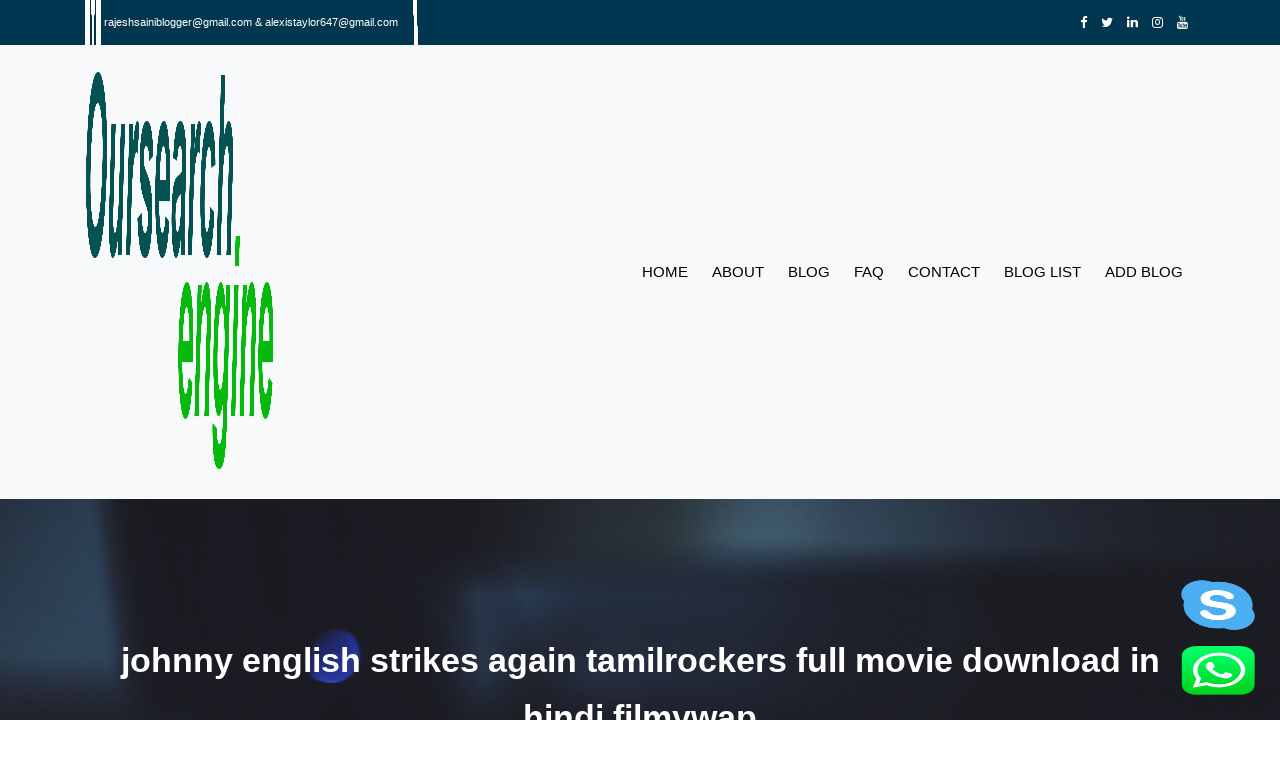

--- FILE ---
content_type: text/html; charset=UTF-8
request_url: https://oursearchengine.com/tag/johnny-english-strikes-again-tamilrockers-full-movie-download-in-hindi-filmywap/
body_size: 12462
content:
<!DOCTYPE html><html lang="en-US"><head><script data-no-optimize="1">var litespeed_docref=sessionStorage.getItem("litespeed_docref");litespeed_docref&&(Object.defineProperty(document,"referrer",{get:function(){return litespeed_docref}}),sessionStorage.removeItem("litespeed_docref"));</script> <meta charset="UTF-8" /><meta name="viewport" content="width=device-width, initial-scale=1, shrink-to-fit=no"><meta name="author" content=""><meta name="description" content=""><meta name="keywords" content=""><meta name="google-site-verification" content="vYlfSK7jQ4p5MHrNT2dOLETT_i-joCj7U8GxGwfs8wc" /><link rel="icon" href="https://oursearchengine.com/wp-content/themes/oursearchengine/images/favicon.png" type="image/x-icon"><meta name='robots' content='index, follow, max-image-preview:large, max-snippet:-1, max-video-preview:-1' /><title>johnny english strikes again tamilrockers full movie download in hindi filmywap Archives &#8211; Our Search Engine</title><link rel="canonical" href="https://oursearchengine.com/tag/johnny-english-strikes-again-tamilrockers-full-movie-download-in-hindi-filmywap/" /><meta property="og:locale" content="en_US" /><meta property="og:type" content="article" /><meta property="og:title" content="johnny english strikes again tamilrockers full movie download in hindi filmywap Archives &#8211; Our Search Engine" /><meta property="og:url" content="https://oursearchengine.com/tag/johnny-english-strikes-again-tamilrockers-full-movie-download-in-hindi-filmywap/" /><meta property="og:site_name" content="Our Search Engine" /><meta name="twitter:card" content="summary_large_image" /> <script type="application/ld+json" class="yoast-schema-graph">{"@context":"https://schema.org","@graph":[{"@type":"CollectionPage","@id":"https://oursearchengine.com/tag/johnny-english-strikes-again-tamilrockers-full-movie-download-in-hindi-filmywap/","url":"https://oursearchengine.com/tag/johnny-english-strikes-again-tamilrockers-full-movie-download-in-hindi-filmywap/","name":"johnny english strikes again tamilrockers full movie download in hindi filmywap Archives &#8211; Our Search Engine","isPartOf":{"@id":"https://oursearchengine.com/#website"},"breadcrumb":{"@id":"https://oursearchengine.com/tag/johnny-english-strikes-again-tamilrockers-full-movie-download-in-hindi-filmywap/#breadcrumb"},"inLanguage":"en-US"},{"@type":"BreadcrumbList","@id":"https://oursearchengine.com/tag/johnny-english-strikes-again-tamilrockers-full-movie-download-in-hindi-filmywap/#breadcrumb","itemListElement":[{"@type":"ListItem","position":1,"name":"Home","item":"https://oursearchengine.com/"},{"@type":"ListItem","position":2,"name":"johnny english strikes again tamilrockers full movie download in hindi filmywap"}]},{"@type":"WebSite","@id":"https://oursearchengine.com/#website","url":"https://oursearchengine.com/","name":"Our Search Engine","description":"Find Guest Post Sites List","publisher":{"@id":"https://oursearchengine.com/#organization"},"potentialAction":[{"@type":"SearchAction","target":{"@type":"EntryPoint","urlTemplate":"https://oursearchengine.com/?s={search_term_string}"},"query-input":{"@type":"PropertyValueSpecification","valueRequired":true,"valueName":"search_term_string"}}],"inLanguage":"en-US"},{"@type":"Organization","@id":"https://oursearchengine.com/#organization","name":"Our Search Engine","url":"https://oursearchengine.com/","logo":{"@type":"ImageObject","inLanguage":"en-US","@id":"https://oursearchengine.com/#/schema/logo/image/","url":"https://oursearchengine.com/wp-content/uploads/2020/09/logo.png","contentUrl":"https://oursearchengine.com/wp-content/uploads/2020/09/logo.png","width":1593,"height":448,"caption":"Our Search Engine"},"image":{"@id":"https://oursearchengine.com/#/schema/logo/image/"}}]}</script> <link rel="alternate" type="application/rss+xml" title="Our Search Engine &raquo; johnny english strikes again tamilrockers full movie download in hindi filmywap Tag Feed" href="https://oursearchengine.com/tag/johnny-english-strikes-again-tamilrockers-full-movie-download-in-hindi-filmywap/feed/" /><style id='wp-img-auto-sizes-contain-inline-css' type='text/css'>img:is([sizes=auto i],[sizes^="auto," i]){contain-intrinsic-size:3000px 1500px}
/*# sourceURL=wp-img-auto-sizes-contain-inline-css */</style><link data-optimized="2" rel="stylesheet" href="https://oursearchengine.com/wp-content/litespeed/css/f39e047c5c35a1befa831332dc082acc.css?ver=0281f" /><style id='wp-block-library-inline-css' type='text/css'>/*wp_block_styles_on_demand_placeholder:693f7d576ac51*/
/*# sourceURL=wp-block-library-inline-css */</style><style id='classic-theme-styles-inline-css' type='text/css'>/*! This file is auto-generated */
.wp-block-button__link{color:#fff;background-color:#32373c;border-radius:9999px;box-shadow:none;text-decoration:none;padding:calc(.667em + 2px) calc(1.333em + 2px);font-size:1.125em}.wp-block-file__button{background:#32373c;color:#fff;text-decoration:none}
/*# sourceURL=/wp-includes/css/classic-themes.min.css */</style> <script type="litespeed/javascript" data-src="https://oursearchengine.com/wp-includes/js/jquery/jquery.min.js" id="jquery-core-js"></script> <script id="cf7pp-redirect_method-js-extra" type="litespeed/javascript">var ajax_object_cf7pp={"ajax_url":"https://oursearchengine.com/wp-admin/admin-ajax.php","rest_url":"https://oursearchengine.com/wp-json/cf7pp/v1/","request_method":"1","forms":"[\"275|paypal\"]","path_paypal":"https://oursearchengine.com/?cf7pp_paypal_redirect=","path_stripe":"https://oursearchengine.com/?cf7pp_stripe_redirect=","method":"1"}</script> <link rel="https://api.w.org/" href="https://oursearchengine.com/wp-json/" /><link rel="alternate" title="JSON" type="application/json" href="https://oursearchengine.com/wp-json/wp/v2/tags/2981" /><link rel="EditURI" type="application/rsd+xml" title="RSD" href="https://oursearchengine.com/xmlrpc.php?rsd" /><meta name="generator" content="WordPress 6.9" /><style type="text/css">.recentcomments a{display:inline !important;padding:0 !important;margin:0 !important;}</style> <script type="litespeed/javascript" data-src="https://www.googletagmanager.com/gtag/js?id=UA-184606800-1"></script> <script type="litespeed/javascript">window.dataLayer=window.dataLayer||[];function gtag(){dataLayer.push(arguments)}
gtag('js',new Date());gtag('config','UA-184606800-1')</script> </head><body data-rsssl=1 class="archive tag tag-johnny-english-strikes-again-tamilrockers-full-movie-download-in-hindi-filmywap tag-2981 wp-theme-oursearchengine">
 <script type="litespeed/javascript" data-src="https://www.googletagmanager.com/gtag/js?id=G-LTQ0CBCL2B"></script> <script type="litespeed/javascript">window.dataLayer=window.dataLayer||[];function gtag(){dataLayer.push(arguments)}
gtag('js',new Date());gtag('config','G-LTQ0CBCL2B')</script> <div class="Top-bar-section"><div class="container"><div class="row"><div class="col-md-12"><div class="menu-primary-container navigation_wrapper"><ul id="ose_top_menu" class="ose_main_menu top-bar-menu"><li class="menu-item"><a href="#"><img data-lazyloaded="1" src="[data-uri]" width="512" height="512" data-src="https://oursearchengine.com/wp-content/themes/oursearchengine/images/email.png"> </a><a href="mailto:rajeshsainiblogger@gmail.com & alexistaylor647@gmail.com"> rajeshsainiblogger@gmail.com & alexistaylor647@gmail.com</a></li><li class="menu-item"> <a href="tel:" data-wpel-link="internal">  <img data-lazyloaded="1" src="[data-uri]" width="512" height="512" data-src="https://oursearchengine.com/wp-content/themes/oursearchengine/images/about-phone.png"> </a></li></ul></div><div class="ose_top_bar_right"><ul class="social-list"><li><a target="_blank" href="https://www.facebook.com/oursearchengine" class="fa fa-facebook" data-wpel-link="external" rel="external noopener noreferrer"></a></li><li><a target="_blank" href="https://twitter.com/oursearchengine" class="fa fa-twitter" data-wpel-link="external" rel="external noopener noreferrer"></a></li><li><a target="_blank" href="" class="fa fa-linkedin" data-wpel-link="internal"></a></li><li><a target="_blank" href="https://www.instagram.com/oursearchengine/" class="fa fa-instagram" data-wpel-link="external" rel="external noopener noreferrer"></a></li><li><a target="_blank" href="#" class="fa fa-youtube"></a></li></ul></div></div></div></div></div><nav class="navbar navbar-expand-lg navbar-light bg-light"><div class="container">
<a class="navbar-brand" href="https://oursearchengine.com" data-wpel-link="internal"><img data-lazyloaded="1" src="[data-uri]" width="1593" height="448" data-src="https://oursearchengine.com/wp-content/uploads/2020/09/logo.png" alt="Our Search Engine"></a>
<button class="navbar-toggler" type="button" data-toggle="collapse" data-target="#navbarSupportedContent" aria-controls="navbarSupportedContent" aria-expanded="false" aria-label="Toggle navigation">
<span class="navbar-toggler-icon"></span>
</button><div class="collapse navbar-collapse" id="navbarSupportedContent"><div class="menu-main-menu-container"><ul  class="navbar-nav mr-auto"><li id="menu-item-14" class="menu-item menu-item-type-post_type menu-item-object-page menu-item-home menu-item-14"><a href="https://oursearchengine.com/" data-wpel-link="internal">Home</a></li><li id="menu-item-33" class="menu-item menu-item-type-post_type menu-item-object-page menu-item-33"><a href="https://oursearchengine.com/about/" data-wpel-link="internal">About</a></li><li id="menu-item-100" class="menu-item menu-item-type-post_type menu-item-object-page menu-item-100"><a href="https://oursearchengine.com/blog/" data-wpel-link="internal">Blog</a></li><li id="menu-item-30" class="menu-item menu-item-type-post_type menu-item-object-page menu-item-30"><a href="https://oursearchengine.com/faq/" data-wpel-link="internal">FAQ</a></li><li id="menu-item-31" class="menu-item menu-item-type-post_type menu-item-object-page menu-item-31"><a href="https://oursearchengine.com/contact/" data-wpel-link="internal">Contact</a></li><li id="menu-item-704" class="menu-item menu-item-type-post_type menu-item-object-page menu-item-704"><a href="https://oursearchengine.com/blog-list/" data-wpel-link="internal">Blog List</a></li><li id="menu-item-32" class="menu-item menu-item-type-post_type menu-item-object-page menu-item-32"><a href="https://oursearchengine.com/add-blog/" data-wpel-link="internal">Add Blog</a></li></ul></div></div></div></nav><section><div class="Contact-Wrapper"><div class="Contact-Wrapper-banner" style="background:url('https://oursearchengine.com/wp-content/uploads/2020/09/keyboard.jpg')"><div class="container"><div class="contact-header"><h3> johnny english strikes again tamilrockers full movie download in hindi filmywap</h3></div></div></div></div></section><section id="primary" class="site-content"><div id="content" role="main"><div class="container"><div class="Blog-wrapper Top-Menu-Blog_Category"><div class="container"><div class="Blog-list"><div class="post_wrapper"><div class="post_content_wrapper"><div class="row"><div class="col-sm-9"><div class="row"><div class="col-sm-6"><div class="post_header"><div class="post_img static-img"><div class="post_img static" style="background:url('')"></div></div><div class="post_header_title"><h5>
<a href="https://oursearchengine.com/johnny-english-strikes-again-tamilrockers/" rel="bookmark" title="Permanent Link to johnny english strikes again tamilrockers" data-wpel-link="internal">johnny english strikes again tamilrockers															</a></h5><div class="post_detail post_date">
<span class="post_info_date">
<span>
June 17th, 2022 by <a href="https://oursearchengine.com/author/admin/" title="Posts by Steve Martin" rel="author" data-wpel-link="internal">Steve Martin</a>																</span>
</span></div></div><div class="post_button_wrapper">
<a class="readmore" href="https://oursearchengine.com/johnny-english-strikes-again-tamilrockers/" data-wpel-link="internal">Read More</a></div></div></div><div class="pagination"><ul class="page-numbers"><li></div></li></ul></div></div><div class="col-sm-3"><div class="Blog-side-bar-value"><div class="content"><div id="sidebar-primary" class="sidebar"><div id="custom_html-2" class="widget_text widget widget_custom_html"><div class="textwidget custom-html-widget"><ul class="sidebar_widget"><li id="text-2" class="widget widget_text"><h2 class="widgettitle">About Me</h2><div class="textwidget"><p>
<img data-lazyloaded="1" src="[data-uri]" data-src="https://themegoods-cdn-pzbycso8wng.stackpathdns.com/letsblog/demo/wp-content/uploads/2015/07/photography_2.jpg" alt="" style="margin-bottom:10px;"><br>
Our Search Engine is a marketplace where you can easily buy guest posts from high-quality websites and sell guest post opportunities on yours.</p><div style="text-align:center;margin-top:10px;">
<img data-lazyloaded="1" src="[data-uri]" data-src="https://themegoods-cdn-pzbycso8wng.stackpathdns.com/letsblog/demo/wp-content/uploads/2015/07/signature.png" style="width:50%;height: auto;"></div></div></li><li id="custom_ads-2" class="widget Custom_Ads">
<img data-lazyloaded="1" src="[data-uri]" width="306" height="256" data-src="/wp-content/uploads/2020/11/banner300x250.png" alt=""></li><li id="social_profiles_posts-3" class="widget Social_Profiles_Posts"><h2 class="widgettitle"><span>Follow Me On</span></h2><div class="textwidget"><div class="social_wrapper shortcode light small"><ul><li>
<a target="_blank" href="#" class="fa fa-facebook"></a></li><li>
<a target="_blank" href="#" class="fa fa-twitter"></a></li><li>
<a target="_blank" href="#" class="fa fa-linkedin"></a></li><li>
<a target="_blank" href="#" class="fa fa-instagram"></a></li><li>
<a target="_blank" href="#" class="fa fa-youtube"></a></li></ul></div></div></li></ul></div></div><div id="magenet_widget-5" class="widget widget_magenet_widget"><aside class="widget magenet_widget_box"><div class="mads-block"></div></aside></div></div><li class="categories">Categories<ul><li class="cat-item cat-item-182"><a href="https://oursearchengine.com/category/automotive/" data-wpel-link="internal">Automotive</a> (9)</li><li class="cat-item cat-item-97"><a href="https://oursearchengine.com/category/business/" data-wpel-link="internal">Business</a> (76)</li><li class="cat-item cat-item-35"><a href="https://oursearchengine.com/category/celebrity/" data-wpel-link="internal">Celebrity</a> (14)</li><li class="cat-item cat-item-2148"><a href="https://oursearchengine.com/category/construction/" data-wpel-link="internal">Construction</a> (2)</li><li class="cat-item cat-item-38"><a href="https://oursearchengine.com/category/digital-marketing/" data-wpel-link="internal">Digital Marketing</a> (30)</li><li class="cat-item cat-item-41"><a href="https://oursearchengine.com/category/education/" data-wpel-link="internal">Education</a> (33)</li><li class="cat-item cat-item-40"><a href="https://oursearchengine.com/category/entertainment/" data-wpel-link="internal">Entertainment</a> (204)</li><li class="cat-item cat-item-224"><a href="https://oursearchengine.com/category/event/" data-wpel-link="internal">Event</a> (1)</li><li class="cat-item cat-item-2186"><a href="https://oursearchengine.com/category/finance/" data-wpel-link="internal">Finance</a> (8)</li><li class="cat-item cat-item-1906"><a href="https://oursearchengine.com/category/food/" data-wpel-link="internal">FOOD</a> (6)</li><li class="cat-item cat-item-1908"><a href="https://oursearchengine.com/category/full-form/" data-wpel-link="internal">Full Form</a> (9)</li><li class="cat-item cat-item-604"><a href="https://oursearchengine.com/category/gadgets/" data-wpel-link="internal">Gadgets</a> (3)</li><li class="cat-item cat-item-43"><a href="https://oursearchengine.com/category/health/" data-wpel-link="internal">Health</a> (92)</li><li class="cat-item cat-item-42"><a href="https://oursearchengine.com/category/home-improvement/" data-wpel-link="internal">Home Improvement</a> (24)</li><li class="cat-item cat-item-2878"><a href="https://oursearchengine.com/category/internet/" data-wpel-link="internal">Internet</a> (2)</li><li class="cat-item cat-item-2206"><a href="https://oursearchengine.com/category/jewellery/" data-wpel-link="internal">Jewellery</a> (3)</li><li class="cat-item cat-item-2188"><a href="https://oursearchengine.com/category/law/" data-wpel-link="internal">Law</a> (2)</li><li class="cat-item cat-item-36"><a href="https://oursearchengine.com/category/lifestyle/" data-wpel-link="internal">lifestyle</a> (41)</li><li class="cat-item cat-item-2221"><a href="https://oursearchengine.com/category/loan/" data-wpel-link="internal">Loan</a> (2)</li><li class="cat-item cat-item-3009"><a href="https://oursearchengine.com/category/news/" data-wpel-link="internal">News</a> (4)</li><li class="cat-item cat-item-2251"><a href="https://oursearchengine.com/category/other/" data-wpel-link="internal">Other</a> (365)</li><li class="cat-item cat-item-2191"><a href="https://oursearchengine.com/category/real-estate/" data-wpel-link="internal">Real Estate</a> (2)</li><li class="cat-item cat-item-2875"><a href="https://oursearchengine.com/category/services/" data-wpel-link="internal">Services</a> (5)</li><li class="cat-item cat-item-1900"><a href="https://oursearchengine.com/category/shopping/" data-wpel-link="internal">Shopping</a> (9)</li><li class="cat-item cat-item-37"><a href="https://oursearchengine.com/category/social-media/" data-wpel-link="internal">Social Media</a> (3)</li><li class="cat-item cat-item-2154"><a href="https://oursearchengine.com/category/software/" data-wpel-link="internal">Software</a> (1)</li><li class="cat-item cat-item-3307"><a href="https://oursearchengine.com/category/sports/" data-wpel-link="internal">Sports</a> (2)</li><li class="cat-item cat-item-39"><a href="https://oursearchengine.com/category/technology/" data-wpel-link="internal">Technology</a> (51)</li><li class="cat-item cat-item-1"><a href="https://oursearchengine.com/category/uncategorized/" data-wpel-link="internal">Uncategorized</a> (6)</li></ul></li></div></div></div></div></div></div></div></div></div></div></div></section><footer><div class="footer"><div class="container"><div class="footer-main"><div class="row"><div class="col-md-4"><div class="footer-about">
<a href="https://oursearchengine.com" data-wpel-link="internal"><img data-lazyloaded="1" src="[data-uri]" width="1593" height="448" data-src="https://oursearchengine.com/wp-content/uploads/2020/09/Footer-logo.png" alt=""></a></div><div class="footer-about-text"><p></p></div></div><div class="col-md-4"><div class="footer-menu"><h3>Quick Links</h3><div class="menu-footer-menu-container"><ul  class="navbar-n"><li id="menu-item-34" class="menu-item menu-item-type-post_type menu-item-object-page menu-item-home menu-item-34"><a href="https://oursearchengine.com/" data-wpel-link="internal">Home</a></li><li id="menu-item-35" class="menu-item menu-item-type-post_type menu-item-object-page menu-item-35"><a href="https://oursearchengine.com/about/" data-wpel-link="internal">About</a></li><li id="menu-item-98" class="menu-item menu-item-type-post_type menu-item-object-page menu-item-98"><a href="https://oursearchengine.com/blog/" data-wpel-link="internal">Blog</a></li><li id="menu-item-37" class="menu-item menu-item-type-post_type menu-item-object-page menu-item-37"><a href="https://oursearchengine.com/buyer/" data-wpel-link="internal">Buyer</a></li><li id="menu-item-39" class="menu-item menu-item-type-post_type menu-item-object-page menu-item-39"><a href="https://oursearchengine.com/faq/" data-wpel-link="internal">FAQ</a></li><li id="menu-item-40" class="menu-item menu-item-type-post_type menu-item-object-page menu-item-40"><a href="https://oursearchengine.com/seller/" data-wpel-link="internal">Seller</a></li><li id="menu-item-99" class="menu-item menu-item-type-post_type menu-item-object-page menu-item-99"><a href="https://oursearchengine.com/contact/" data-wpel-link="internal">Get in Touch</a></li><li id="menu-item-36" class="menu-item menu-item-type-post_type menu-item-object-page menu-item-36"><a href="https://oursearchengine.com/add-blog/" data-wpel-link="internal">Add Blog</a></li><li id="menu-item-314" class="menu-item menu-item-type-post_type menu-item-object-page menu-item-privacy-policy menu-item-314"><a rel="privacy-policy" href="https://oursearchengine.com/privacy-policy/" data-wpel-link="internal">Privacy Policy</a></li><li id="menu-item-315" class="menu-item menu-item-type-post_type menu-item-object-page menu-item-315"><a href="https://oursearchengine.com/term-condition/" data-wpel-link="internal">Term &#038; Condition</a></li></ul></div></div></div><div class="col-md-4"><h3>Address</h3>
<address><p>Plot No 10, 2nd Floor, Jain Nager, Near Galaxy Mall, Ambala, Haryana 134003</p>
</address><div class="email-footer"><i class="fa fa-envelope-o"></i> rajeshsainiblogger@gmail.com & alexistaylor647@gmail.com</div><div class="Phone-footer"><i class="fa fa-phone"></i></div><div class="Phone-footer"><i class="fa fa-globe"></i> https://oursearchengine.com/</div></div></div></div></div></div><div class="copyright"><div class="container"><div class="copy-content">
<span>© Copyright 2020 <a href="https://oursearchengine.com" data-wpel-link="internal">Our Search Engine</a>. All Rights Reserved Powered by <a href="https://glimmerspoint.com/" data-wpel-link="external" rel="external noopener noreferrer">Glimmers Point</a></span></div></div></div><a class="whats-app-ejd skype-cont" href="skype:rajeshsaini30336?chat" target="_blank" data-wpel-link="internal">	<img data-lazyloaded="1" src="[data-uri]" width="260" height="50" data-src="https://oursearchengine.com/wp-content/uploads/2021/01/skype.png" alt="Skype"></a><a class="whats-app-ejd" href="https://api.whatsapp.com/send?phone=+919813030336&amp;text=Welcome%20to%20Our%20Search%20Engine" target="_blank" data-wpel-link="external" rel="external noopener noreferrer">	<img data-lazyloaded="1" src="[data-uri]" width="185" height="49" data-src="https://oursearchengine.com/wp-content/uploads/2021/01/whats-app-1.png" alt="whats App"></a><style>a.whats-app-ejd img {
    max-width: 74px;
}
a.whats-app-ejd {
    position: fixed;
    bottom: 25px;
    z-index: 9999;
    right: 25px;
}
a.whats-app-ejd.skype-cont {
    bottom: 90px;
}</style></footer> <script type="litespeed/javascript" data-src="https://oursearchengine.com/wp-content/themes/oursearchengine/js/jquery.min.js"></script> <script type="speculationrules">{"prefetch":[{"source":"document","where":{"and":[{"href_matches":"/*"},{"not":{"href_matches":["/wp-*.php","/wp-admin/*","/wp-content/uploads/*","/wp-content/*","/wp-content/plugins/*","/wp-content/themes/oursearchengine/*","/*\\?(.+)"]}},{"not":{"selector_matches":"a[rel~=\"nofollow\"]"}},{"not":{"selector_matches":".no-prefetch, .no-prefetch a"}}]},"eagerness":"conservative"}]}</script> <style type="text/css">/* Hide reCAPTCHA V3 badge */
        .grecaptcha-badge {
        
            visibility: hidden !important;
        
        }</style> <script data-category="functional" type="litespeed/javascript">window.gtag_enable_tcf_support=!1;window.dataLayer=window.dataLayer||[];function gtag(){dataLayer.push(arguments)}
gtag('js',new Date());gtag('config','',{cookie_flags:'secure;samesite=none',})</script> <script id="wp-i18n-js-after" type="litespeed/javascript">wp.i18n.setLocaleData({'text direction\u0004ltr':['ltr']})</script> <script id="contact-form-7-js-before" type="litespeed/javascript">var wpcf7={"api":{"root":"https:\/\/oursearchengine.com\/wp-json\/","namespace":"contact-form-7\/v1"},"cached":1}</script> <script type="litespeed/javascript">window.addEventListener("load",function(event){jQuery(".cfx_form_main,.wpcf7-form,.wpforms-form,.gform_wrapper form").each(function(){var form=jQuery(this);var screen_width="";var screen_height="";if(screen_width==""){if(screen){screen_width=screen.width}else{screen_width=jQuery(window).width()}}
if(screen_height==""){if(screen){screen_height=screen.height}else{screen_height=jQuery(window).height()}}
form.append('<input type="hidden" name="vx_width" value="'+screen_width+'">');form.append('<input type="hidden" name="vx_height" value="'+screen_height+'">');form.append('<input type="hidden" name="vx_url" value="'+window.location.href+'">')})})</script> <script data-no-optimize="1">window.lazyLoadOptions=Object.assign({},{threshold:300},window.lazyLoadOptions||{});!function(t,e){"object"==typeof exports&&"undefined"!=typeof module?module.exports=e():"function"==typeof define&&define.amd?define(e):(t="undefined"!=typeof globalThis?globalThis:t||self).LazyLoad=e()}(this,function(){"use strict";function e(){return(e=Object.assign||function(t){for(var e=1;e<arguments.length;e++){var n,a=arguments[e];for(n in a)Object.prototype.hasOwnProperty.call(a,n)&&(t[n]=a[n])}return t}).apply(this,arguments)}function o(t){return e({},at,t)}function l(t,e){return t.getAttribute(gt+e)}function c(t){return l(t,vt)}function s(t,e){return function(t,e,n){e=gt+e;null!==n?t.setAttribute(e,n):t.removeAttribute(e)}(t,vt,e)}function i(t){return s(t,null),0}function r(t){return null===c(t)}function u(t){return c(t)===_t}function d(t,e,n,a){t&&(void 0===a?void 0===n?t(e):t(e,n):t(e,n,a))}function f(t,e){et?t.classList.add(e):t.className+=(t.className?" ":"")+e}function _(t,e){et?t.classList.remove(e):t.className=t.className.replace(new RegExp("(^|\\s+)"+e+"(\\s+|$)")," ").replace(/^\s+/,"").replace(/\s+$/,"")}function g(t){return t.llTempImage}function v(t,e){!e||(e=e._observer)&&e.unobserve(t)}function b(t,e){t&&(t.loadingCount+=e)}function p(t,e){t&&(t.toLoadCount=e)}function n(t){for(var e,n=[],a=0;e=t.children[a];a+=1)"SOURCE"===e.tagName&&n.push(e);return n}function h(t,e){(t=t.parentNode)&&"PICTURE"===t.tagName&&n(t).forEach(e)}function a(t,e){n(t).forEach(e)}function m(t){return!!t[lt]}function E(t){return t[lt]}function I(t){return delete t[lt]}function y(e,t){var n;m(e)||(n={},t.forEach(function(t){n[t]=e.getAttribute(t)}),e[lt]=n)}function L(a,t){var o;m(a)&&(o=E(a),t.forEach(function(t){var e,n;e=a,(t=o[n=t])?e.setAttribute(n,t):e.removeAttribute(n)}))}function k(t,e,n){f(t,e.class_loading),s(t,st),n&&(b(n,1),d(e.callback_loading,t,n))}function A(t,e,n){n&&t.setAttribute(e,n)}function O(t,e){A(t,rt,l(t,e.data_sizes)),A(t,it,l(t,e.data_srcset)),A(t,ot,l(t,e.data_src))}function w(t,e,n){var a=l(t,e.data_bg_multi),o=l(t,e.data_bg_multi_hidpi);(a=nt&&o?o:a)&&(t.style.backgroundImage=a,n=n,f(t=t,(e=e).class_applied),s(t,dt),n&&(e.unobserve_completed&&v(t,e),d(e.callback_applied,t,n)))}function x(t,e){!e||0<e.loadingCount||0<e.toLoadCount||d(t.callback_finish,e)}function M(t,e,n){t.addEventListener(e,n),t.llEvLisnrs[e]=n}function N(t){return!!t.llEvLisnrs}function z(t){if(N(t)){var e,n,a=t.llEvLisnrs;for(e in a){var o=a[e];n=e,o=o,t.removeEventListener(n,o)}delete t.llEvLisnrs}}function C(t,e,n){var a;delete t.llTempImage,b(n,-1),(a=n)&&--a.toLoadCount,_(t,e.class_loading),e.unobserve_completed&&v(t,n)}function R(i,r,c){var l=g(i)||i;N(l)||function(t,e,n){N(t)||(t.llEvLisnrs={});var a="VIDEO"===t.tagName?"loadeddata":"load";M(t,a,e),M(t,"error",n)}(l,function(t){var e,n,a,o;n=r,a=c,o=u(e=i),C(e,n,a),f(e,n.class_loaded),s(e,ut),d(n.callback_loaded,e,a),o||x(n,a),z(l)},function(t){var e,n,a,o;n=r,a=c,o=u(e=i),C(e,n,a),f(e,n.class_error),s(e,ft),d(n.callback_error,e,a),o||x(n,a),z(l)})}function T(t,e,n){var a,o,i,r,c;t.llTempImage=document.createElement("IMG"),R(t,e,n),m(c=t)||(c[lt]={backgroundImage:c.style.backgroundImage}),i=n,r=l(a=t,(o=e).data_bg),c=l(a,o.data_bg_hidpi),(r=nt&&c?c:r)&&(a.style.backgroundImage='url("'.concat(r,'")'),g(a).setAttribute(ot,r),k(a,o,i)),w(t,e,n)}function G(t,e,n){var a;R(t,e,n),a=e,e=n,(t=Et[(n=t).tagName])&&(t(n,a),k(n,a,e))}function D(t,e,n){var a;a=t,(-1<It.indexOf(a.tagName)?G:T)(t,e,n)}function S(t,e,n){var a;t.setAttribute("loading","lazy"),R(t,e,n),a=e,(e=Et[(n=t).tagName])&&e(n,a),s(t,_t)}function V(t){t.removeAttribute(ot),t.removeAttribute(it),t.removeAttribute(rt)}function j(t){h(t,function(t){L(t,mt)}),L(t,mt)}function F(t){var e;(e=yt[t.tagName])?e(t):m(e=t)&&(t=E(e),e.style.backgroundImage=t.backgroundImage)}function P(t,e){var n;F(t),n=e,r(e=t)||u(e)||(_(e,n.class_entered),_(e,n.class_exited),_(e,n.class_applied),_(e,n.class_loading),_(e,n.class_loaded),_(e,n.class_error)),i(t),I(t)}function U(t,e,n,a){var o;n.cancel_on_exit&&(c(t)!==st||"IMG"===t.tagName&&(z(t),h(o=t,function(t){V(t)}),V(o),j(t),_(t,n.class_loading),b(a,-1),i(t),d(n.callback_cancel,t,e,a)))}function $(t,e,n,a){var o,i,r=(i=t,0<=bt.indexOf(c(i)));s(t,"entered"),f(t,n.class_entered),_(t,n.class_exited),o=t,i=a,n.unobserve_entered&&v(o,i),d(n.callback_enter,t,e,a),r||D(t,n,a)}function q(t){return t.use_native&&"loading"in HTMLImageElement.prototype}function H(t,o,i){t.forEach(function(t){return(a=t).isIntersecting||0<a.intersectionRatio?$(t.target,t,o,i):(e=t.target,n=t,a=o,t=i,void(r(e)||(f(e,a.class_exited),U(e,n,a,t),d(a.callback_exit,e,n,t))));var e,n,a})}function B(e,n){var t;tt&&!q(e)&&(n._observer=new IntersectionObserver(function(t){H(t,e,n)},{root:(t=e).container===document?null:t.container,rootMargin:t.thresholds||t.threshold+"px"}))}function J(t){return Array.prototype.slice.call(t)}function K(t){return t.container.querySelectorAll(t.elements_selector)}function Q(t){return c(t)===ft}function W(t,e){return e=t||K(e),J(e).filter(r)}function X(e,t){var n;(n=K(e),J(n).filter(Q)).forEach(function(t){_(t,e.class_error),i(t)}),t.update()}function t(t,e){var n,a,t=o(t);this._settings=t,this.loadingCount=0,B(t,this),n=t,a=this,Y&&window.addEventListener("online",function(){X(n,a)}),this.update(e)}var Y="undefined"!=typeof window,Z=Y&&!("onscroll"in window)||"undefined"!=typeof navigator&&/(gle|ing|ro)bot|crawl|spider/i.test(navigator.userAgent),tt=Y&&"IntersectionObserver"in window,et=Y&&"classList"in document.createElement("p"),nt=Y&&1<window.devicePixelRatio,at={elements_selector:".lazy",container:Z||Y?document:null,threshold:300,thresholds:null,data_src:"src",data_srcset:"srcset",data_sizes:"sizes",data_bg:"bg",data_bg_hidpi:"bg-hidpi",data_bg_multi:"bg-multi",data_bg_multi_hidpi:"bg-multi-hidpi",data_poster:"poster",class_applied:"applied",class_loading:"litespeed-loading",class_loaded:"litespeed-loaded",class_error:"error",class_entered:"entered",class_exited:"exited",unobserve_completed:!0,unobserve_entered:!1,cancel_on_exit:!0,callback_enter:null,callback_exit:null,callback_applied:null,callback_loading:null,callback_loaded:null,callback_error:null,callback_finish:null,callback_cancel:null,use_native:!1},ot="src",it="srcset",rt="sizes",ct="poster",lt="llOriginalAttrs",st="loading",ut="loaded",dt="applied",ft="error",_t="native",gt="data-",vt="ll-status",bt=[st,ut,dt,ft],pt=[ot],ht=[ot,ct],mt=[ot,it,rt],Et={IMG:function(t,e){h(t,function(t){y(t,mt),O(t,e)}),y(t,mt),O(t,e)},IFRAME:function(t,e){y(t,pt),A(t,ot,l(t,e.data_src))},VIDEO:function(t,e){a(t,function(t){y(t,pt),A(t,ot,l(t,e.data_src))}),y(t,ht),A(t,ct,l(t,e.data_poster)),A(t,ot,l(t,e.data_src)),t.load()}},It=["IMG","IFRAME","VIDEO"],yt={IMG:j,IFRAME:function(t){L(t,pt)},VIDEO:function(t){a(t,function(t){L(t,pt)}),L(t,ht),t.load()}},Lt=["IMG","IFRAME","VIDEO"];return t.prototype={update:function(t){var e,n,a,o=this._settings,i=W(t,o);{if(p(this,i.length),!Z&&tt)return q(o)?(e=o,n=this,i.forEach(function(t){-1!==Lt.indexOf(t.tagName)&&S(t,e,n)}),void p(n,0)):(t=this._observer,o=i,t.disconnect(),a=t,void o.forEach(function(t){a.observe(t)}));this.loadAll(i)}},destroy:function(){this._observer&&this._observer.disconnect(),K(this._settings).forEach(function(t){I(t)}),delete this._observer,delete this._settings,delete this.loadingCount,delete this.toLoadCount},loadAll:function(t){var e=this,n=this._settings;W(t,n).forEach(function(t){v(t,e),D(t,n,e)})},restoreAll:function(){var e=this._settings;K(e).forEach(function(t){P(t,e)})}},t.load=function(t,e){e=o(e);D(t,e)},t.resetStatus=function(t){i(t)},t}),function(t,e){"use strict";function n(){e.body.classList.add("litespeed_lazyloaded")}function a(){console.log("[LiteSpeed] Start Lazy Load"),o=new LazyLoad(Object.assign({},t.lazyLoadOptions||{},{elements_selector:"[data-lazyloaded]",callback_finish:n})),i=function(){o.update()},t.MutationObserver&&new MutationObserver(i).observe(e.documentElement,{childList:!0,subtree:!0,attributes:!0})}var o,i;t.addEventListener?t.addEventListener("load",a,!1):t.attachEvent("onload",a)}(window,document);</script><script data-no-optimize="1">window.litespeed_ui_events=window.litespeed_ui_events||["mouseover","click","keydown","wheel","touchmove","touchstart"];var urlCreator=window.URL||window.webkitURL;function litespeed_load_delayed_js_force(){console.log("[LiteSpeed] Start Load JS Delayed"),litespeed_ui_events.forEach(e=>{window.removeEventListener(e,litespeed_load_delayed_js_force,{passive:!0})}),document.querySelectorAll("iframe[data-litespeed-src]").forEach(e=>{e.setAttribute("src",e.getAttribute("data-litespeed-src"))}),"loading"==document.readyState?window.addEventListener("DOMContentLoaded",litespeed_load_delayed_js):litespeed_load_delayed_js()}litespeed_ui_events.forEach(e=>{window.addEventListener(e,litespeed_load_delayed_js_force,{passive:!0})});async function litespeed_load_delayed_js(){let t=[];for(var d in document.querySelectorAll('script[type="litespeed/javascript"]').forEach(e=>{t.push(e)}),t)await new Promise(e=>litespeed_load_one(t[d],e));document.dispatchEvent(new Event("DOMContentLiteSpeedLoaded")),window.dispatchEvent(new Event("DOMContentLiteSpeedLoaded"))}function litespeed_load_one(t,e){console.log("[LiteSpeed] Load ",t);var d=document.createElement("script");d.addEventListener("load",e),d.addEventListener("error",e),t.getAttributeNames().forEach(e=>{"type"!=e&&d.setAttribute("data-src"==e?"src":e,t.getAttribute(e))});let a=!(d.type="text/javascript");!d.src&&t.textContent&&(d.src=litespeed_inline2src(t.textContent),a=!0),t.after(d),t.remove(),a&&e()}function litespeed_inline2src(t){try{var d=urlCreator.createObjectURL(new Blob([t.replace(/^(?:<!--)?(.*?)(?:-->)?$/gm,"$1")],{type:"text/javascript"}))}catch(e){d="data:text/javascript;base64,"+btoa(t.replace(/^(?:<!--)?(.*?)(?:-->)?$/gm,"$1"))}return d}</script><script data-no-optimize="1">var litespeed_vary=document.cookie.replace(/(?:(?:^|.*;\s*)_lscache_vary\s*\=\s*([^;]*).*$)|^.*$/,"");litespeed_vary||fetch("/wp-content/plugins/litespeed-cache/guest.vary.php",{method:"POST",cache:"no-cache",redirect:"follow"}).then(e=>e.json()).then(e=>{console.log(e),e.hasOwnProperty("reload")&&"yes"==e.reload&&(sessionStorage.setItem("litespeed_docref",document.referrer),window.location.reload(!0))});</script><script data-optimized="1" type="litespeed/javascript" data-src="https://oursearchengine.com/wp-content/litespeed/js/9671275c39ad348ae7c6d4c7e5a50afc.js?ver=0281f"></script></body></html>
<!-- Page optimized by LiteSpeed Cache @2025-12-15 08:45:35 -->

<!-- Page cached by LiteSpeed Cache 7.6.2 on 2025-12-15 08:45:35 -->
<!-- Guest Mode -->
<!-- QUIC.cloud UCSS in queue -->